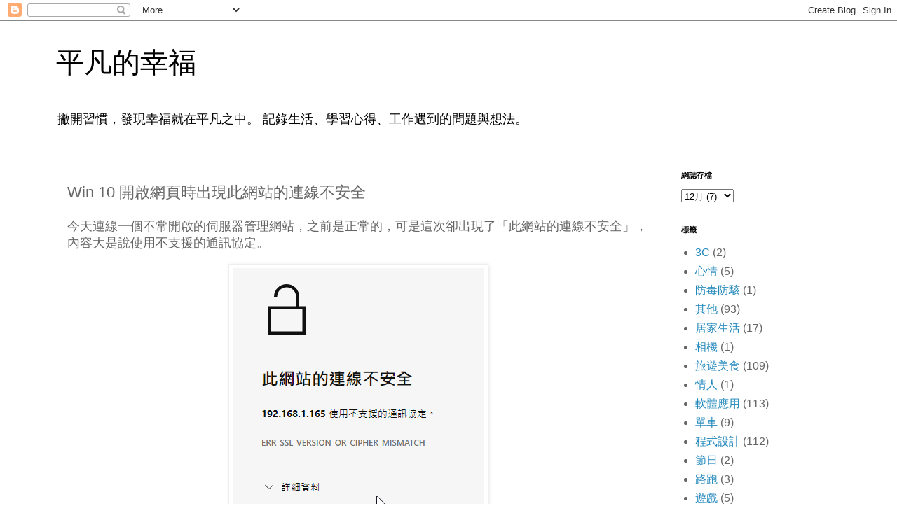

--- FILE ---
content_type: text/html; charset=UTF-8
request_url: https://blog.twtnn.com/2022/12/win-10.html
body_size: 15364
content:
<!DOCTYPE html>
<html class='v2' dir='ltr' lang='zh-TW' xmlns='http://www.w3.org/1999/xhtml' xmlns:b='http://www.google.com/2005/gml/b' xmlns:data='http://www.google.com/2005/gml/data' xmlns:expr='http://www.google.com/2005/gml/expr'>
<head>
<link href='https://www.blogger.com/static/v1/widgets/335934321-css_bundle_v2.css' rel='stylesheet' type='text/css'/>
<script async='async' crossorigin='anonymous' src='https://pagead2.googlesyndication.com/pagead/js/adsbygoogle.js?client=ca-pub-7273343628898358'></script>
<meta content='width=1100' name='viewport'/>
<meta content='text/html; charset=UTF-8' http-equiv='Content-Type'/>
<meta content='blogger' name='generator'/>
<link href='https://blog.twtnn.com/favicon.ico' rel='icon' type='image/x-icon'/>
<link href='https://blog.twtnn.com/2022/12/win-10.html' rel='canonical'/>
<link rel="alternate" type="application/atom+xml" title="平凡的幸福 - Atom" href="https://blog.twtnn.com/feeds/posts/default" />
<link rel="alternate" type="application/rss+xml" title="平凡的幸福 - RSS" href="https://blog.twtnn.com/feeds/posts/default?alt=rss" />
<link rel="service.post" type="application/atom+xml" title="平凡的幸福 - Atom" href="https://www.blogger.com/feeds/7734954716630170075/posts/default" />

<link rel="alternate" type="application/atom+xml" title="平凡的幸福 - Atom" href="https://blog.twtnn.com/feeds/4779784661443750911/comments/default" />
<!--Can't find substitution for tag [blog.ieCssRetrofitLinks]-->
<link href='https://blogger.googleusercontent.com/img/a/AVvXsEiak-ua_G0TkW5NNm1aJqcmFfiUwYADbW7BsHMFTF62YjIhLQk8WX_EYnypCDjHgX_Q8PDwKbaSP4ocoslh2oIMibHjUzIaTcxnehj637SPNxXzeNNjX2GexV0x6oSFz9zik7szvBmwIaJHyEBJomiUSBbFXORgKb1ub8nL-cij2ffVeHa4oqK2kqbM=s16000' rel='image_src'/>
<meta content='https://blog.twtnn.com/2022/12/win-10.html' property='og:url'/>
<meta content='Win 10 開啟網頁時出現此網站的連線不安全' property='og:title'/>
<meta content='Oracle、linux、資訊、教學、心得、家居生活、旅行美食' property='og:description'/>
<meta content='https://blogger.googleusercontent.com/img/a/AVvXsEiak-ua_G0TkW5NNm1aJqcmFfiUwYADbW7BsHMFTF62YjIhLQk8WX_EYnypCDjHgX_Q8PDwKbaSP4ocoslh2oIMibHjUzIaTcxnehj637SPNxXzeNNjX2GexV0x6oSFz9zik7szvBmwIaJHyEBJomiUSBbFXORgKb1ub8nL-cij2ffVeHa4oqK2kqbM=w1200-h630-p-k-no-nu' property='og:image'/>
<title>平凡的幸福: Win 10 開啟網頁時出現此網站的連線不安全</title>
<style id='page-skin-1' type='text/css'><!--
/*
-----------------------------------------------
Blogger Template Style
Name:     Simple
Designer: Blogger
URL:      www.blogger.com
----------------------------------------------- */
/* Variable definitions
====================
<Variable name="keycolor" description="Main Color" type="color" default="#66bbdd"/>
<Group description="Page Text" selector="body">
<Variable name="body.font" description="Font" type="font"
default="normal normal 12px Arial, Tahoma, Helvetica, FreeSans, sans-serif"/>
<Variable name="body.text.color" description="Text Color" type="color" default="#222222"/>
</Group>
<Group description="Backgrounds" selector=".body-fauxcolumns-outer">
<Variable name="body.background.color" description="Outer Background" type="color" default="#66bbdd"/>
<Variable name="content.background.color" description="Main Background" type="color" default="#ffffff"/>
<Variable name="header.background.color" description="Header Background" type="color" default="transparent"/>
</Group>
<Group description="Links" selector=".main-outer">
<Variable name="link.color" description="Link Color" type="color" default="#2288bb"/>
<Variable name="link.visited.color" description="Visited Color" type="color" default="#888888"/>
<Variable name="link.hover.color" description="Hover Color" type="color" default="#33aaff"/>
</Group>
<Group description="Blog Title" selector=".header h1">
<Variable name="header.font" description="Font" type="font"
default="normal normal 60px Arial, Tahoma, Helvetica, FreeSans, sans-serif"/>
<Variable name="header.text.color" description="Title Color" type="color" default="#3399bb" />
</Group>
<Group description="Blog Description" selector=".header .description">
<Variable name="description.text.color" description="Description Color" type="color"
default="#777777" />
</Group>
<Group description="Tabs Text" selector=".tabs-inner .widget li a">
<Variable name="tabs.font" description="Font" type="font"
default="normal normal 14px Arial, Tahoma, Helvetica, FreeSans, sans-serif"/>
<Variable name="tabs.text.color" description="Text Color" type="color" default="#999999"/>
<Variable name="tabs.selected.text.color" description="Selected Color" type="color" default="#000000"/>
</Group>
<Group description="Tabs Background" selector=".tabs-outer .PageList">
<Variable name="tabs.background.color" description="Background Color" type="color" default="#f5f5f5"/>
<Variable name="tabs.selected.background.color" description="Selected Color" type="color" default="#eeeeee"/>
</Group>
<Group description="Post Title" selector="h3.post-title, .comments h4">
<Variable name="post.title.font" description="Font" type="font"
default="normal normal 22px Arial, Tahoma, Helvetica, FreeSans, sans-serif"/>
</Group>
<Group description="Date Header" selector=".date-header">
<Variable name="date.header.color" description="Text Color" type="color"
default="#666666"/>
<Variable name="date.header.background.color" description="Background Color" type="color"
default="transparent"/>
<Variable name="date.header.font" description="Text Font" type="font"
default="normal bold 11px Arial, Tahoma, Helvetica, FreeSans, sans-serif"/>
<Variable name="date.header.padding" description="Date Header Padding" type="string" default="inherit"/>
<Variable name="date.header.letterspacing" description="Date Header Letter Spacing" type="string" default="inherit"/>
<Variable name="date.header.margin" description="Date Header Margin" type="string" default="inherit"/>
</Group>
<Group description="Post Footer" selector=".post-footer">
<Variable name="post.footer.text.color" description="Text Color" type="color" default="#666666"/>
<Variable name="post.footer.background.color" description="Background Color" type="color"
default="#f9f9f9"/>
<Variable name="post.footer.border.color" description="Shadow Color" type="color" default="#eeeeee"/>
</Group>
<Group description="Gadgets" selector="h2">
<Variable name="widget.title.font" description="Title Font" type="font"
default="normal bold 11px Arial, Tahoma, Helvetica, FreeSans, sans-serif"/>
<Variable name="widget.title.text.color" description="Title Color" type="color" default="#000000"/>
<Variable name="widget.alternate.text.color" description="Alternate Color" type="color" default="#999999"/>
</Group>
<Group description="Images" selector=".main-inner">
<Variable name="image.background.color" description="Background Color" type="color" default="#ffffff"/>
<Variable name="image.border.color" description="Border Color" type="color" default="#eeeeee"/>
<Variable name="image.text.color" description="Caption Text Color" type="color" default="#666666"/>
</Group>
<Group description="Accents" selector=".content-inner">
<Variable name="body.rule.color" description="Separator Line Color" type="color" default="#eeeeee"/>
<Variable name="tabs.border.color" description="Tabs Border Color" type="color" default="transparent"/>
</Group>
<Variable name="body.background" description="Body Background" type="background"
color="#ffffff" default="$(color) none repeat scroll top left"/>
<Variable name="body.background.override" description="Body Background Override" type="string" default=""/>
<Variable name="body.background.gradient.cap" description="Body Gradient Cap" type="url"
default="url(https://resources.blogblog.com/blogblog/data/1kt/simple/gradients_light.png)"/>
<Variable name="body.background.gradient.tile" description="Body Gradient Tile" type="url"
default="url(https://resources.blogblog.com/blogblog/data/1kt/simple/body_gradient_tile_light.png)"/>
<Variable name="content.background.color.selector" description="Content Background Color Selector" type="string" default=".content-inner"/>
<Variable name="content.padding" description="Content Padding" type="length" default="10px" min="0" max="100px"/>
<Variable name="content.padding.horizontal" description="Content Horizontal Padding" type="length" default="10px" min="0" max="100px"/>
<Variable name="content.shadow.spread" description="Content Shadow Spread" type="length" default="40px" min="0" max="100px"/>
<Variable name="content.shadow.spread.webkit" description="Content Shadow Spread (WebKit)" type="length" default="5px" min="0" max="100px"/>
<Variable name="content.shadow.spread.ie" description="Content Shadow Spread (IE)" type="length" default="10px" min="0" max="100px"/>
<Variable name="main.border.width" description="Main Border Width" type="length" default="0" min="0" max="10px"/>
<Variable name="header.background.gradient" description="Header Gradient" type="url" default="none"/>
<Variable name="header.shadow.offset.left" description="Header Shadow Offset Left" type="length" default="-1px" min="-50px" max="50px"/>
<Variable name="header.shadow.offset.top" description="Header Shadow Offset Top" type="length" default="-1px" min="-50px" max="50px"/>
<Variable name="header.shadow.spread" description="Header Shadow Spread" type="length" default="1px" min="0" max="100px"/>
<Variable name="header.padding" description="Header Padding" type="length" default="30px" min="0" max="100px"/>
<Variable name="header.border.size" description="Header Border Size" type="length" default="1px" min="0" max="10px"/>
<Variable name="header.bottom.border.size" description="Header Bottom Border Size" type="length" default="1px" min="0" max="10px"/>
<Variable name="header.border.horizontalsize" description="Header Horizontal Border Size" type="length" default="0" min="0" max="10px"/>
<Variable name="description.text.size" description="Description Text Size" type="string" default="140%"/>
<Variable name="tabs.margin.top" description="Tabs Margin Top" type="length" default="0" min="0" max="100px"/>
<Variable name="tabs.margin.side" description="Tabs Side Margin" type="length" default="30px" min="0" max="100px"/>
<Variable name="tabs.background.gradient" description="Tabs Background Gradient" type="url"
default="url(https://resources.blogblog.com/blogblog/data/1kt/simple/gradients_light.png)"/>
<Variable name="tabs.border.width" description="Tabs Border Width" type="length" default="1px" min="0" max="10px"/>
<Variable name="tabs.bevel.border.width" description="Tabs Bevel Border Width" type="length" default="1px" min="0" max="10px"/>
<Variable name="post.margin.bottom" description="Post Bottom Margin" type="length" default="25px" min="0" max="100px"/>
<Variable name="image.border.small.size" description="Image Border Small Size" type="length" default="2px" min="0" max="10px"/>
<Variable name="image.border.large.size" description="Image Border Large Size" type="length" default="5px" min="0" max="10px"/>
<Variable name="page.width.selector" description="Page Width Selector" type="string" default=".region-inner"/>
<Variable name="page.width" description="Page Width" type="string" default="auto"/>
<Variable name="main.section.margin" description="Main Section Margin" type="length" default="15px" min="0" max="100px"/>
<Variable name="main.padding" description="Main Padding" type="length" default="15px" min="0" max="100px"/>
<Variable name="main.padding.top" description="Main Padding Top" type="length" default="30px" min="0" max="100px"/>
<Variable name="main.padding.bottom" description="Main Padding Bottom" type="length" default="30px" min="0" max="100px"/>
<Variable name="paging.background"
color="#ffffff"
description="Background of blog paging area" type="background"
default="transparent none no-repeat scroll top center"/>
<Variable name="footer.bevel" description="Bevel border length of footer" type="length" default="0" min="0" max="10px"/>
<Variable name="mobile.background.overlay" description="Mobile Background Overlay" type="string"
default="transparent none repeat scroll top left"/>
<Variable name="mobile.background.size" description="Mobile Background Size" type="string" default="auto"/>
<Variable name="mobile.button.color" description="Mobile Button Color" type="color" default="#ffffff" />
<Variable name="startSide" description="Side where text starts in blog language" type="automatic" default="left"/>
<Variable name="endSide" description="Side where text ends in blog language" type="automatic" default="right"/>
*/
/* Content
----------------------------------------------- */
body {
font: normal normal 16px 'Trebuchet MS', Trebuchet, Verdana, sans-serif;
color: #666666;
background: #ffffff none repeat scroll top left;
padding: 0 0 0 0;
}
html body .region-inner {
min-width: 0;
max-width: 100%;
width: auto;
}
h2 {
font-size: 22px;
}
a:link {
text-decoration:none;
color: #2288bb;
}
a:visited {
text-decoration:none;
color: #888888;
}
a:hover {
text-decoration:underline;
color: #33aaff;
}
.body-fauxcolumn-outer .fauxcolumn-inner {
background: transparent none repeat scroll top left;
_background-image: none;
}
.body-fauxcolumn-outer .cap-top {
position: absolute;
z-index: 1;
height: 400px;
width: 100%;
}
.body-fauxcolumn-outer .cap-top .cap-left {
width: 100%;
background: transparent none repeat-x scroll top left;
_background-image: none;
}
.content-outer {
-moz-box-shadow: 0 0 0 rgba(0, 0, 0, .15);
-webkit-box-shadow: 0 0 0 rgba(0, 0, 0, .15);
-goog-ms-box-shadow: 0 0 0 #333333;
box-shadow: 0 0 0 rgba(0, 0, 0, .15);
margin-bottom: 1px;
}
.content-inner {
padding: 10px 40px;
}
.content-inner {
background-color: #ffffff;
}
/* Header
----------------------------------------------- */
.header-outer {
background: transparent none repeat-x scroll 0 -400px;
_background-image: none;
}
.Header h1 {
font: normal normal 40px 'Trebuchet MS',Trebuchet,Verdana,sans-serif;
color: #000000;
text-shadow: 0 0 0 rgba(0, 0, 0, .2);
}
.Header h1 a {
color: #000000;
}
.Header .description {
font-size: 18px;
color: #000000;
}
.header-inner .Header .titlewrapper {
padding: 22px 0;
}
.header-inner .Header .descriptionwrapper {
padding: 0 0;
}
/* Tabs
----------------------------------------------- */
.tabs-inner .section:first-child {
border-top: 0 solid #dddddd;
}
.tabs-inner .section:first-child ul {
margin-top: -1px;
border-top: 1px solid #dddddd;
border-left: 1px solid #dddddd;
border-right: 1px solid #dddddd;
}
.tabs-inner .widget ul {
background: transparent none repeat-x scroll 0 -800px;
_background-image: none;
border-bottom: 1px solid #dddddd;
margin-top: 0;
margin-left: -30px;
margin-right: -30px;
}
.tabs-inner .widget li a {
display: inline-block;
padding: .6em 1em;
font: normal normal 12px 'Trebuchet MS', Trebuchet, Verdana, sans-serif;
color: #000000;
border-left: 1px solid #ffffff;
border-right: 1px solid #dddddd;
}
.tabs-inner .widget li:first-child a {
border-left: none;
}
.tabs-inner .widget li.selected a, .tabs-inner .widget li a:hover {
color: #000000;
background-color: #eeeeee;
text-decoration: none;
}
/* Columns
----------------------------------------------- */
.main-outer {
border-top: 0 solid transparent;
}
.fauxcolumn-left-outer .fauxcolumn-inner {
border-right: 1px solid transparent;
}
.fauxcolumn-right-outer .fauxcolumn-inner {
border-left: 1px solid transparent;
}
/* Headings
----------------------------------------------- */
div.widget > h2,
div.widget h2.title {
margin: 0 0 1em 0;
font: normal bold 11px 'Trebuchet MS',Trebuchet,Verdana,sans-serif;
color: #000000;
}
/* Widgets
----------------------------------------------- */
.widget .zippy {
color: #999999;
text-shadow: 2px 2px 1px rgba(0, 0, 0, .1);
}
.widget .popular-posts ul {
list-style: none;
}
/* Posts
----------------------------------------------- */
h2.date-header {
font: normal bold 11px Arial, Tahoma, Helvetica, FreeSans, sans-serif;
}
.date-header span {
background-color: #bbbbbb;
color: #ffffff;
padding: 0.4em;
letter-spacing: 3px;
margin: inherit;
}
.main-inner {
padding-top: 35px;
padding-bottom: 65px;
}
.main-inner .column-center-inner {
padding: 0 0;
}
.main-inner .column-center-inner .section {
margin: 0 1em;
}
.post {
margin: 0 0 45px 0;
}
h3.post-title, .comments h4 {
font: normal normal 22px 'Trebuchet MS',Trebuchet,Verdana,sans-serif;
margin: .75em 0 0;
}
.post-body {
font-size: 110%;
line-height: 1.4;
position: relative;
}
.post-body img, .post-body .tr-caption-container, .Profile img, .Image img,
.BlogList .item-thumbnail img {
padding: 2px;
background: #ffffff;
border: 1px solid #eeeeee;
-moz-box-shadow: 1px 1px 5px rgba(0, 0, 0, .1);
-webkit-box-shadow: 1px 1px 5px rgba(0, 0, 0, .1);
box-shadow: 1px 1px 5px rgba(0, 0, 0, .1);
}
.post-body img, .post-body .tr-caption-container {
padding: 5px;
}
.post-body .tr-caption-container {
color: #666666;
}
.post-body .tr-caption-container img {
padding: 0;
background: transparent;
border: none;
-moz-box-shadow: 0 0 0 rgba(0, 0, 0, .1);
-webkit-box-shadow: 0 0 0 rgba(0, 0, 0, .1);
box-shadow: 0 0 0 rgba(0, 0, 0, .1);
}
.post-header {
margin: 0 0 1.5em;
line-height: 1.6;
font-size: 90%;
}
.post-footer {
margin: 20px -2px 0;
padding: 5px 10px;
color: #666666;
background-color: #eeeeee;
border-bottom: 1px solid #eeeeee;
line-height: 1.6;
font-size: 90%;
}
#comments .comment-author {
padding-top: 1.5em;
border-top: 1px solid transparent;
background-position: 0 1.5em;
}
#comments .comment-author:first-child {
padding-top: 0;
border-top: none;
}
.avatar-image-container {
margin: .2em 0 0;
}
#comments .avatar-image-container img {
border: 1px solid #eeeeee;
}
/* Comments
----------------------------------------------- */
.comments .comments-content .icon.blog-author {
background-repeat: no-repeat;
background-image: url([data-uri]);
}
.comments .comments-content .loadmore a {
border-top: 1px solid #999999;
border-bottom: 1px solid #999999;
}
.comments .comment-thread.inline-thread {
background-color: #eeeeee;
}
.comments .continue {
border-top: 2px solid #999999;
}
/* Accents
---------------------------------------------- */
.section-columns td.columns-cell {
border-left: 1px solid transparent;
}
.blog-pager {
background: transparent url(https://resources.blogblog.com/blogblog/data/1kt/simple/paging_dot.png) repeat-x scroll top center;
}
.blog-pager-older-link, .home-link,
.blog-pager-newer-link {
background-color: #ffffff;
padding: 5px;
}
.footer-outer {
border-top: 1px dashed #bbbbbb;
}
/* Mobile
----------------------------------------------- */
body.mobile  {
background-size: auto;
}
.mobile .body-fauxcolumn-outer {
background: transparent none repeat scroll top left;
}
.mobile .body-fauxcolumn-outer .cap-top {
background-size: 100% auto;
}
.mobile .content-outer {
-webkit-box-shadow: 0 0 3px rgba(0, 0, 0, .15);
box-shadow: 0 0 3px rgba(0, 0, 0, .15);
}
.mobile .tabs-inner .widget ul {
margin-left: 0;
margin-right: 0;
}
.mobile .post {
margin: 0;
}
.mobile .main-inner .column-center-inner .section {
margin: 0;
}
.mobile .date-header span {
padding: 0.1em 10px;
margin: 0 -10px;
}
.mobile h3.post-title {
margin: 0;
}
.mobile .blog-pager {
background: transparent none no-repeat scroll top center;
}
.mobile .footer-outer {
border-top: none;
}
.mobile .main-inner, .mobile .footer-inner {
background-color: #ffffff;
}
.mobile-index-contents {
color: #666666;
}
.mobile-link-button {
background-color: #2288bb;
}
.mobile-link-button a:link, .mobile-link-button a:visited {
color: #ffffff;
}
.mobile .tabs-inner .section:first-child {
border-top: none;
}
.mobile .tabs-inner .PageList .widget-content {
background-color: #eeeeee;
color: #000000;
border-top: 1px solid #dddddd;
border-bottom: 1px solid #dddddd;
}
.mobile .tabs-inner .PageList .widget-content .pagelist-arrow {
border-left: 1px solid #dddddd;
}

--></style>
<style id='template-skin-1' type='text/css'><!--
body {
min-width: 1200px;
}
.content-outer, .content-fauxcolumn-outer, .region-inner {
min-width: 1200px;
max-width: 1200px;
_width: 1200px;
}
.main-inner .columns {
padding-left: 0;
padding-right: 258px;
}
.main-inner .fauxcolumn-center-outer {
left: 0;
right: 258px;
/* IE6 does not respect left and right together */
_width: expression(this.parentNode.offsetWidth -
parseInt("0") -
parseInt("258px") + 'px');
}
.main-inner .fauxcolumn-left-outer {
width: 0;
}
.main-inner .fauxcolumn-right-outer {
width: 258px;
}
.main-inner .column-left-outer {
width: 0;
right: 100%;
margin-left: -0;
}
.main-inner .column-right-outer {
width: 258px;
margin-right: -258px;
}
#layout {
min-width: 0;
}
#layout .content-outer {
min-width: 0;
width: 800px;
}
#layout .region-inner {
min-width: 0;
width: auto;
}
body#layout div.add_widget {
padding: 8px;
}
body#layout div.add_widget a {
margin-left: 32px;
}
--></style>
<!-- Google tag (gtag.js) -->
<script async='true' src='https://www.googletagmanager.com/gtag/js?id=G-PB0H4MFENQ'></script>
<script>
        window.dataLayer = window.dataLayer || [];
        function gtag(){dataLayer.push(arguments);}
        gtag('js', new Date());
        gtag('config', 'G-PB0H4MFENQ');
      </script>
<link href='https://www.blogger.com/dyn-css/authorization.css?targetBlogID=7734954716630170075&amp;zx=fc961b3c-9311-42e1-aae4-e5398087d402' media='none' onload='if(media!=&#39;all&#39;)media=&#39;all&#39;' rel='stylesheet'/><noscript><link href='https://www.blogger.com/dyn-css/authorization.css?targetBlogID=7734954716630170075&amp;zx=fc961b3c-9311-42e1-aae4-e5398087d402' rel='stylesheet'/></noscript>
<meta name='google-adsense-platform-account' content='ca-host-pub-1556223355139109'/>
<meta name='google-adsense-platform-domain' content='blogspot.com'/>

</head>
<body class='loading'>
<div class='navbar section' id='navbar' name='導覽列'><div class='widget Navbar' data-version='1' id='Navbar1'><script type="text/javascript">
    function setAttributeOnload(object, attribute, val) {
      if(window.addEventListener) {
        window.addEventListener('load',
          function(){ object[attribute] = val; }, false);
      } else {
        window.attachEvent('onload', function(){ object[attribute] = val; });
      }
    }
  </script>
<div id="navbar-iframe-container"></div>
<script type="text/javascript" src="https://apis.google.com/js/platform.js"></script>
<script type="text/javascript">
      gapi.load("gapi.iframes:gapi.iframes.style.bubble", function() {
        if (gapi.iframes && gapi.iframes.getContext) {
          gapi.iframes.getContext().openChild({
              url: 'https://www.blogger.com/navbar/7734954716630170075?po\x3d4779784661443750911\x26origin\x3dhttps://blog.twtnn.com',
              where: document.getElementById("navbar-iframe-container"),
              id: "navbar-iframe"
          });
        }
      });
    </script><script type="text/javascript">
(function() {
var script = document.createElement('script');
script.type = 'text/javascript';
script.src = '//pagead2.googlesyndication.com/pagead/js/google_top_exp.js';
var head = document.getElementsByTagName('head')[0];
if (head) {
head.appendChild(script);
}})();
</script>
</div></div>
<div class='body-fauxcolumns'>
<div class='fauxcolumn-outer body-fauxcolumn-outer'>
<div class='cap-top'>
<div class='cap-left'></div>
<div class='cap-right'></div>
</div>
<div class='fauxborder-left'>
<div class='fauxborder-right'></div>
<div class='fauxcolumn-inner'>
</div>
</div>
<div class='cap-bottom'>
<div class='cap-left'></div>
<div class='cap-right'></div>
</div>
</div>
</div>
<div class='content'>
<div class='content-fauxcolumns'>
<div class='fauxcolumn-outer content-fauxcolumn-outer'>
<div class='cap-top'>
<div class='cap-left'></div>
<div class='cap-right'></div>
</div>
<div class='fauxborder-left'>
<div class='fauxborder-right'></div>
<div class='fauxcolumn-inner'>
</div>
</div>
<div class='cap-bottom'>
<div class='cap-left'></div>
<div class='cap-right'></div>
</div>
</div>
</div>
<div class='content-outer'>
<div class='content-cap-top cap-top'>
<div class='cap-left'></div>
<div class='cap-right'></div>
</div>
<div class='fauxborder-left content-fauxborder-left'>
<div class='fauxborder-right content-fauxborder-right'></div>
<div class='content-inner'>
<header>
<div class='header-outer'>
<div class='header-cap-top cap-top'>
<div class='cap-left'></div>
<div class='cap-right'></div>
</div>
<div class='fauxborder-left header-fauxborder-left'>
<div class='fauxborder-right header-fauxborder-right'></div>
<div class='region-inner header-inner'>
<div class='header section' id='header' name='標頭'><div class='widget Header' data-version='1' id='Header1'>
<div id='header-inner'>
<div class='titlewrapper'>
<h1 class='title'>
<a href='https://blog.twtnn.com/'>
平凡的幸福
</a>
</h1>
</div>
<div class='descriptionwrapper'>
<p class='description'><span>撇開習慣&#65292;發現幸福就在平凡之中&#12290;
記錄生活&#12289;學習心得&#12289;工作遇到的問題與想法&#12290;</span></p>
</div>
</div>
</div></div>
</div>
</div>
<div class='header-cap-bottom cap-bottom'>
<div class='cap-left'></div>
<div class='cap-right'></div>
</div>
</div>
</header>
<div class='tabs-outer'>
<div class='tabs-cap-top cap-top'>
<div class='cap-left'></div>
<div class='cap-right'></div>
</div>
<div class='fauxborder-left tabs-fauxborder-left'>
<div class='fauxborder-right tabs-fauxborder-right'></div>
<div class='region-inner tabs-inner'>
<div class='tabs no-items section' id='crosscol' name='跨欄區'></div>
<div class='tabs no-items section' id='crosscol-overflow' name='Cross-Column 2'></div>
</div>
</div>
<div class='tabs-cap-bottom cap-bottom'>
<div class='cap-left'></div>
<div class='cap-right'></div>
</div>
</div>
<div class='main-outer'>
<div class='main-cap-top cap-top'>
<div class='cap-left'></div>
<div class='cap-right'></div>
</div>
<div class='fauxborder-left main-fauxborder-left'>
<div class='fauxborder-right main-fauxborder-right'></div>
<div class='region-inner main-inner'>
<div class='columns fauxcolumns'>
<div class='fauxcolumn-outer fauxcolumn-center-outer'>
<div class='cap-top'>
<div class='cap-left'></div>
<div class='cap-right'></div>
</div>
<div class='fauxborder-left'>
<div class='fauxborder-right'></div>
<div class='fauxcolumn-inner'>
</div>
</div>
<div class='cap-bottom'>
<div class='cap-left'></div>
<div class='cap-right'></div>
</div>
</div>
<div class='fauxcolumn-outer fauxcolumn-left-outer'>
<div class='cap-top'>
<div class='cap-left'></div>
<div class='cap-right'></div>
</div>
<div class='fauxborder-left'>
<div class='fauxborder-right'></div>
<div class='fauxcolumn-inner'>
</div>
</div>
<div class='cap-bottom'>
<div class='cap-left'></div>
<div class='cap-right'></div>
</div>
</div>
<div class='fauxcolumn-outer fauxcolumn-right-outer'>
<div class='cap-top'>
<div class='cap-left'></div>
<div class='cap-right'></div>
</div>
<div class='fauxborder-left'>
<div class='fauxborder-right'></div>
<div class='fauxcolumn-inner'>
</div>
</div>
<div class='cap-bottom'>
<div class='cap-left'></div>
<div class='cap-right'></div>
</div>
</div>
<!-- corrects IE6 width calculation -->
<div class='columns-inner'>
<div class='column-center-outer'>
<div class='column-center-inner'>
<div class='main section' id='main' name='主版面'><div class='widget Blog' data-version='1' id='Blog1'>
<div class='blog-posts hfeed'>

          <div class="date-outer">
        

          <div class="date-posts">
        
<div class='post-outer'>
<div class='post hentry uncustomized-post-template' itemprop='blogPost' itemscope='itemscope' itemtype='http://schema.org/BlogPosting'>
<meta content='https://blogger.googleusercontent.com/img/a/AVvXsEiak-ua_G0TkW5NNm1aJqcmFfiUwYADbW7BsHMFTF62YjIhLQk8WX_EYnypCDjHgX_Q8PDwKbaSP4ocoslh2oIMibHjUzIaTcxnehj637SPNxXzeNNjX2GexV0x6oSFz9zik7szvBmwIaJHyEBJomiUSBbFXORgKb1ub8nL-cij2ffVeHa4oqK2kqbM=s16000' itemprop='image_url'/>
<meta content='7734954716630170075' itemprop='blogId'/>
<meta content='4779784661443750911' itemprop='postId'/>
<a name='4779784661443750911'></a>
<h3 class='post-title entry-title' itemprop='name'>
Win 10 開啟網頁時出現此網站的連線不安全
</h3>
<div class='post-header'>
<div class='post-header-line-1'></div>
</div>
<div class='post-body entry-content' id='post-body-4779784661443750911' itemprop='description articleBody'>
<p>今天連線一個不常開啟的伺服器管理網站&#65292;之前是正常的&#65292;可是這次卻出現了&#12300;此網站的連線不安全&#12301;&#65292;內容大是說使用不支援的通訊協定&#12290;</p><p></p><div class="separator" style="clear: both; text-align: center;"><a href="https://blogger.googleusercontent.com/img/a/AVvXsEiak-ua_G0TkW5NNm1aJqcmFfiUwYADbW7BsHMFTF62YjIhLQk8WX_EYnypCDjHgX_Q8PDwKbaSP4ocoslh2oIMibHjUzIaTcxnehj637SPNxXzeNNjX2GexV0x6oSFz9zik7szvBmwIaJHyEBJomiUSBbFXORgKb1ub8nL-cij2ffVeHa4oqK2kqbM" style="margin-left: 1em; margin-right: 1em;"><img alt="" data-original-height="359" data-original-width="359" src="https://blogger.googleusercontent.com/img/a/AVvXsEiak-ua_G0TkW5NNm1aJqcmFfiUwYADbW7BsHMFTF62YjIhLQk8WX_EYnypCDjHgX_Q8PDwKbaSP4ocoslh2oIMibHjUzIaTcxnehj637SPNxXzeNNjX2GexV0x6oSFz9zik7szvBmwIaJHyEBJomiUSBbFXORgKb1ub8nL-cij2ffVeHa4oqK2kqbM=s16000" /></a></div><br />查詢後&#65292;有可能是更新後不支援舊的TLS協定&#65292;可以下列方式手動啟動&#12290;<p></p><p>進入控制台&#65292;選擇&#12300;網際網路選項&#12301;&#65292;再到進階內將舊的TLS協定啟用後&#65292;重新登入網頁就可以成功了&#12290;</p><p></p><div class="separator" style="clear: both; text-align: center;"><a href="https://blogger.googleusercontent.com/img/a/AVvXsEgfBMH1HcfzXbg3QLKciPDvKGM_P4kKaOxTtUUV3L4-3B4td55f6uPDdgG-Hkg353VYi5WmkgXqwnoI4MnLit0MsrUqWQSC9zStiwl8qRKN5dom3ZOS8XOOmWwhut3eOZbFvMyCjIyPGonIHgsL7wU9ri_FO0vbi64qhFYPfJCsKWLl7PxYcHTT28A6" style="margin-left: 1em; margin-right: 1em;"><img alt="" data-original-height="548" data-original-width="807" height="435" src="https://blogger.googleusercontent.com/img/a/AVvXsEgfBMH1HcfzXbg3QLKciPDvKGM_P4kKaOxTtUUV3L4-3B4td55f6uPDdgG-Hkg353VYi5WmkgXqwnoI4MnLit0MsrUqWQSC9zStiwl8qRKN5dom3ZOS8XOOmWwhut3eOZbFvMyCjIyPGonIHgsL7wU9ri_FO0vbi64qhFYPfJCsKWLl7PxYcHTT28A6=w640-h435" width="640" /></a></div><div class="separator" style="clear: both; text-align: center;"><br /></div><div class="separator" style="clear: both; text-align: center;"><div class="separator" style="clear: both; text-align: center;"><a href="https://blogger.googleusercontent.com/img/a/AVvXsEh_nlnKCPxzj99wivoChNDh92InrdgKDyvCqreAw1rwiatZe04WJzE_rNGhNVdp1fLSiHyq6C7Mec2gFnUzelsoxplhvpzpcPM0rI9GOZ1mGOZC8b_0FtY9fQohQkfNk5cMiVcWzlZp2VE9vHI4OaIcfq5G1UeNuBBYARrPSbsRZ2sJteux16JCQLEI" style="margin-left: 1em; margin-right: 1em;"><img alt="" data-original-height="610" data-original-width="477" src="https://blogger.googleusercontent.com/img/a/AVvXsEh_nlnKCPxzj99wivoChNDh92InrdgKDyvCqreAw1rwiatZe04WJzE_rNGhNVdp1fLSiHyq6C7Mec2gFnUzelsoxplhvpzpcPM0rI9GOZ1mGOZC8b_0FtY9fQohQkfNk5cMiVcWzlZp2VE9vHI4OaIcfq5G1UeNuBBYARrPSbsRZ2sJteux16JCQLEI=s16000" /></a></div><div class="separator" style="clear: both; text-align: center;"><br /></div><div class="separator" style="clear: both; text-align: center;"><br /></div><div class="separator" style="clear: both; text-align: center;"><br /></div><div class="separator" style="clear: both; text-align: center;"><br /></div><br /><br /></div><br /><br /><p></p><p><br /></p>
<div style='clear: both;'></div>
</div>
<div class='post-footer'>
<div class='post-footer-line post-footer-line-1'>
<span class='post-author vcard'>
</span>
<span class='post-timestamp'>
於
<meta content='https://blog.twtnn.com/2022/12/win-10.html' itemprop='url'/>
<a class='timestamp-link' href='https://blog.twtnn.com/2022/12/win-10.html' rel='bookmark' title='permanent link'><abbr class='published' itemprop='datePublished' title='2022-12-30T15:25:00+08:00'>12月 30, 2022</abbr></a>
</span>
<span class='post-comment-link'>
</span>
<span class='post-icons'>
</span>
<div class='post-share-buttons goog-inline-block'>
<a class='goog-inline-block share-button sb-email' href='https://www.blogger.com/share-post.g?blogID=7734954716630170075&postID=4779784661443750911&target=email' target='_blank' title='以電子郵件傳送這篇文章'><span class='share-button-link-text'>以電子郵件傳送這篇文章</span></a><a class='goog-inline-block share-button sb-blog' href='https://www.blogger.com/share-post.g?blogID=7734954716630170075&postID=4779784661443750911&target=blog' onclick='window.open(this.href, "_blank", "height=270,width=475"); return false;' target='_blank' title='BlogThis！'><span class='share-button-link-text'>BlogThis&#65281;</span></a><a class='goog-inline-block share-button sb-twitter' href='https://www.blogger.com/share-post.g?blogID=7734954716630170075&postID=4779784661443750911&target=twitter' target='_blank' title='分享至 X'><span class='share-button-link-text'>分享至 X</span></a><a class='goog-inline-block share-button sb-facebook' href='https://www.blogger.com/share-post.g?blogID=7734954716630170075&postID=4779784661443750911&target=facebook' onclick='window.open(this.href, "_blank", "height=430,width=640"); return false;' target='_blank' title='分享至 Facebook'><span class='share-button-link-text'>分享至 Facebook</span></a><a class='goog-inline-block share-button sb-pinterest' href='https://www.blogger.com/share-post.g?blogID=7734954716630170075&postID=4779784661443750911&target=pinterest' target='_blank' title='分享到 Pinterest'><span class='share-button-link-text'>分享到 Pinterest</span></a>
</div>
</div>
<div class='post-footer-line post-footer-line-2'>
<span class='post-labels'>
標籤&#65306;
<a href='https://blog.twtnn.com/search/label/Windows' rel='tag'>Windows</a>
</span>
</div>
<div class='post-footer-line post-footer-line-3'>
<span class='post-location'>
</span>
</div>
</div>
</div>
<div class='comments' id='comments'>
<a name='comments'></a>
</div>
</div>

        </div></div>
      
</div>
<div class='blog-pager' id='blog-pager'>
<span id='blog-pager-newer-link'>
<a class='blog-pager-newer-link' href='https://blog.twtnn.com/2023/01/serverrdpscriptpowershell-powershell.html' id='Blog1_blog-pager-newer-link' title='較新的文章'>較新的文章</a>
</span>
<span id='blog-pager-older-link'>
<a class='blog-pager-older-link' href='https://blog.twtnn.com/2022/12/vscoderest-client.html' id='Blog1_blog-pager-older-link' title='較舊的文章'>較舊的文章</a>
</span>
<a class='home-link' href='https://blog.twtnn.com/'>首頁</a>
</div>
<div class='clear'></div>
<div class='post-feeds'>
</div>
</div><div class='widget FeaturedPost' data-version='1' id='FeaturedPost1'>
<div class='post-summary'>
<img class='image' src='https://blogger.googleusercontent.com/img/b/R29vZ2xl/AVvXsEg4q5bLSd8ZMiQsgYqxAPWqdhVZ47qG0oIBce5xNRuLmWfqQWDS69ForgtfqUQpyj3-YvBRZHYjeVNiBzaNEbyBvdN4DnwfINrRdUqAPXhJ2fMDURujMSC8MSUm2YAOV2llu_VJ9Fj8xpsrirdOAUHVP2nJWxBsgdfwFnOnahtYTLsXy2f5YLTB0hFR6EI/w640-h640/_29ba50b7-fe78-4876-b11d-3b2ed389045e.png'/>
</div>
<style type='text/css'>
    .image {
      width: 100%;
    }
  </style>
<div class='clear'></div>
</div><div class='widget PopularPosts' data-version='1' id='PopularPosts1'>
<div class='widget-content popular-posts'>
<ul>
<li>
<div class='item-content'>
<div class='item-thumbnail'>
<a href='https://blog.twtnn.com/2017/09/line.html' target='_blank'>
<img alt='' border='0' src='https://blogger.googleusercontent.com/img/b/R29vZ2xl/AVvXsEjFEVFEqCTDGDk1Gnzn2O2lEUXGxU0wQtrGsTlWjq3kTL1YMP1GYLDsCLksyFDy7IUJDtQInFoSq3YS5UAXyQdEJccP_jUvVawls1Uj2W50HtHIEBjYZbGkePGaHXSuDwCujIHWC49Z-NQ/w72-h72-p-k-no-nu/pic001.png'/>
</a>
</div>
<div class='item-title'><a href='https://blog.twtnn.com/2017/09/line.html'>Line如何換行</a></div>
<div class='item-snippet'>在電腦版的Line輸入文字時&#65292;遇到需要換行的情形時&#65292;我都是用記事本先寫好再複製上去&#65292;這樣就可以有換行的效果&#65292;可是這樣的做法好像失去Line的便利性&#12290;   於是查了一下&#65292;原來有一個設定可以指定Enter換行&#65292;而不是發訊息出去&#12290;           完成設定之後&#65292;要發送訊息就改用Al...</div>
</div>
<div style='clear: both;'></div>
</li>
<li>
<div class='item-content'>
<div class='item-thumbnail'>
<a href='https://blog.twtnn.com/2014/09/excel.html' target='_blank'>
<img alt='' border='0' src='https://blogger.googleusercontent.com/img/b/R29vZ2xl/AVvXsEh0zeo7eWyxlkT6byAeoBFmOhEP6IVmcopzFcqtFe1HXXKJFDKmnFkNH295lWjkSG4uAFfMHk-jCeoeuVdNyOnNhzdULEUpQHFznjaGKPvK7ly6bC8syVTQjWa4G0sIuocD_4dPr8y-Qyo/w72-h72-p-k-no-nu/img_001.png'/>
</a>
</div>
<div class='item-title'><a href='https://blog.twtnn.com/2014/09/excel.html'>Excel可以自訂公式&#65288;函數&#65289;來補足內建公式&#65288;函數&#65289;無法處理的情形</a></div>
<div class='item-snippet'>Excel有許多實用的公式&#65292;善用這些公式可以達成大部份的功能&#65292;但是萬一公式無法滿足需求時&#65292;可以自訂公式來解決&#12290;   &#160; &#160; &#160; &#160; &#160; 自訂公式其實就是自訂函數&#65292;先開啟Visual Basic&#65288;VBA&#65289;      &#160; &#160; &#160; &#160; &#160; &#160; &#160; &#160; &#160; &#160; &#160;新增一個&#12300;模組&#12301;    ...</div>
</div>
<div style='clear: both;'></div>
</li>
<li>
<div class='item-content'>
<div class='item-title'><a href='https://blog.twtnn.com/2013/11/windowstasklisttaskkillprocess.html'>在Windows下&#65292;利用tasklist與taskkill來刪除Process</a></div>
<div class='item-snippet'>Windows7 / Windows8 kill process   Linux下要刪除某個程序通常會使用 ps 配合 kill 來刪除程序&#12290;  例如&#65306;ps -ef |grep [PROCESS NAME]  &#160;&#160;&#160;&#160;&#160; kill -9 [PID]   在Windows下&#65292;通常是...</div>
</div>
<div style='clear: both;'></div>
</li>
</ul>
<div class='clear'></div>
</div>
</div></div>
</div>
</div>
<div class='column-left-outer'>
<div class='column-left-inner'>
<aside>
</aside>
</div>
</div>
<div class='column-right-outer'>
<div class='column-right-inner'>
<aside>
<div class='sidebar section' id='sidebar-right-1'>
<div class='widget BlogArchive' data-version='1' id='BlogArchive1'>
<h2>網誌存檔</h2>
<div class='widget-content'>
<div id='ArchiveList'>
<div id='BlogArchive1_ArchiveList'>
<select id='BlogArchive1_ArchiveMenu'>
<option value=''>網誌存檔</option>
<option value='https://blog.twtnn.com/2025/05/'>5月 (1)</option>
<option value='https://blog.twtnn.com/2024/09/'>9月 (1)</option>
<option value='https://blog.twtnn.com/2024/08/'>8月 (1)</option>
<option value='https://blog.twtnn.com/2024/06/'>6月 (1)</option>
<option value='https://blog.twtnn.com/2024/05/'>5月 (6)</option>
<option value='https://blog.twtnn.com/2024/04/'>4月 (1)</option>
<option value='https://blog.twtnn.com/2024/03/'>3月 (1)</option>
<option value='https://blog.twtnn.com/2024/02/'>2月 (1)</option>
<option value='https://blog.twtnn.com/2024/01/'>1月 (3)</option>
<option value='https://blog.twtnn.com/2023/12/'>12月 (2)</option>
<option value='https://blog.twtnn.com/2023/09/'>9月 (5)</option>
<option value='https://blog.twtnn.com/2023/08/'>8月 (3)</option>
<option value='https://blog.twtnn.com/2023/07/'>7月 (2)</option>
<option value='https://blog.twtnn.com/2023/06/'>6月 (3)</option>
<option value='https://blog.twtnn.com/2023/05/'>5月 (1)</option>
<option value='https://blog.twtnn.com/2023/04/'>4月 (5)</option>
<option value='https://blog.twtnn.com/2023/03/'>3月 (2)</option>
<option value='https://blog.twtnn.com/2023/02/'>2月 (1)</option>
<option value='https://blog.twtnn.com/2023/01/'>1月 (3)</option>
<option value='https://blog.twtnn.com/2022/12/'>12月 (7)</option>
<option value='https://blog.twtnn.com/2022/11/'>11月 (4)</option>
<option value='https://blog.twtnn.com/2022/10/'>10月 (3)</option>
<option value='https://blog.twtnn.com/2022/09/'>9月 (6)</option>
<option value='https://blog.twtnn.com/2022/08/'>8月 (4)</option>
<option value='https://blog.twtnn.com/2022/07/'>7月 (1)</option>
<option value='https://blog.twtnn.com/2022/06/'>6月 (3)</option>
<option value='https://blog.twtnn.com/2022/05/'>5月 (5)</option>
<option value='https://blog.twtnn.com/2022/04/'>4月 (2)</option>
<option value='https://blog.twtnn.com/2022/03/'>3月 (6)</option>
<option value='https://blog.twtnn.com/2022/02/'>2月 (8)</option>
<option value='https://blog.twtnn.com/2022/01/'>1月 (1)</option>
<option value='https://blog.twtnn.com/2021/12/'>12月 (3)</option>
<option value='https://blog.twtnn.com/2021/11/'>11月 (2)</option>
<option value='https://blog.twtnn.com/2021/10/'>10月 (1)</option>
<option value='https://blog.twtnn.com/2021/09/'>9月 (8)</option>
<option value='https://blog.twtnn.com/2021/08/'>8月 (4)</option>
<option value='https://blog.twtnn.com/2021/07/'>7月 (2)</option>
<option value='https://blog.twtnn.com/2021/06/'>6月 (2)</option>
<option value='https://blog.twtnn.com/2021/05/'>5月 (2)</option>
<option value='https://blog.twtnn.com/2021/04/'>4月 (1)</option>
<option value='https://blog.twtnn.com/2021/03/'>3月 (3)</option>
<option value='https://blog.twtnn.com/2021/02/'>2月 (5)</option>
<option value='https://blog.twtnn.com/2021/01/'>1月 (2)</option>
<option value='https://blog.twtnn.com/2020/12/'>12月 (1)</option>
<option value='https://blog.twtnn.com/2020/04/'>4月 (5)</option>
<option value='https://blog.twtnn.com/2020/03/'>3月 (3)</option>
<option value='https://blog.twtnn.com/2020/02/'>2月 (2)</option>
<option value='https://blog.twtnn.com/2020/01/'>1月 (1)</option>
<option value='https://blog.twtnn.com/2019/12/'>12月 (5)</option>
<option value='https://blog.twtnn.com/2019/05/'>5月 (6)</option>
<option value='https://blog.twtnn.com/2019/04/'>4月 (1)</option>
<option value='https://blog.twtnn.com/2019/02/'>2月 (6)</option>
<option value='https://blog.twtnn.com/2019/01/'>1月 (3)</option>
<option value='https://blog.twtnn.com/2018/10/'>10月 (1)</option>
<option value='https://blog.twtnn.com/2018/09/'>9月 (1)</option>
<option value='https://blog.twtnn.com/2018/07/'>7月 (1)</option>
<option value='https://blog.twtnn.com/2018/04/'>4月 (1)</option>
<option value='https://blog.twtnn.com/2018/03/'>3月 (1)</option>
<option value='https://blog.twtnn.com/2018/02/'>2月 (2)</option>
<option value='https://blog.twtnn.com/2018/01/'>1月 (4)</option>
<option value='https://blog.twtnn.com/2017/12/'>12月 (3)</option>
<option value='https://blog.twtnn.com/2017/10/'>10月 (3)</option>
<option value='https://blog.twtnn.com/2017/09/'>9月 (3)</option>
<option value='https://blog.twtnn.com/2017/04/'>4月 (2)</option>
<option value='https://blog.twtnn.com/2017/03/'>3月 (2)</option>
<option value='https://blog.twtnn.com/2017/02/'>2月 (6)</option>
<option value='https://blog.twtnn.com/2017/01/'>1月 (8)</option>
<option value='https://blog.twtnn.com/2016/12/'>12月 (7)</option>
<option value='https://blog.twtnn.com/2016/11/'>11月 (9)</option>
<option value='https://blog.twtnn.com/2016/10/'>10月 (7)</option>
<option value='https://blog.twtnn.com/2016/09/'>9月 (11)</option>
<option value='https://blog.twtnn.com/2016/08/'>8月 (14)</option>
<option value='https://blog.twtnn.com/2016/07/'>7月 (13)</option>
<option value='https://blog.twtnn.com/2016/06/'>6月 (5)</option>
<option value='https://blog.twtnn.com/2016/05/'>5月 (7)</option>
<option value='https://blog.twtnn.com/2016/04/'>4月 (12)</option>
<option value='https://blog.twtnn.com/2016/03/'>3月 (4)</option>
<option value='https://blog.twtnn.com/2016/02/'>2月 (5)</option>
<option value='https://blog.twtnn.com/2016/01/'>1月 (14)</option>
<option value='https://blog.twtnn.com/2015/12/'>12月 (12)</option>
<option value='https://blog.twtnn.com/2015/11/'>11月 (22)</option>
<option value='https://blog.twtnn.com/2015/10/'>10月 (26)</option>
<option value='https://blog.twtnn.com/2015/09/'>9月 (11)</option>
<option value='https://blog.twtnn.com/2015/08/'>8月 (14)</option>
<option value='https://blog.twtnn.com/2015/07/'>7月 (25)</option>
<option value='https://blog.twtnn.com/2015/06/'>6月 (24)</option>
<option value='https://blog.twtnn.com/2015/05/'>5月 (29)</option>
<option value='https://blog.twtnn.com/2015/04/'>4月 (35)</option>
<option value='https://blog.twtnn.com/2015/03/'>3月 (26)</option>
<option value='https://blog.twtnn.com/2015/02/'>2月 (20)</option>
<option value='https://blog.twtnn.com/2015/01/'>1月 (13)</option>
<option value='https://blog.twtnn.com/2014/12/'>12月 (17)</option>
<option value='https://blog.twtnn.com/2014/11/'>11月 (15)</option>
<option value='https://blog.twtnn.com/2014/10/'>10月 (11)</option>
<option value='https://blog.twtnn.com/2014/09/'>9月 (19)</option>
<option value='https://blog.twtnn.com/2014/08/'>8月 (18)</option>
<option value='https://blog.twtnn.com/2014/07/'>7月 (17)</option>
<option value='https://blog.twtnn.com/2014/06/'>6月 (18)</option>
<option value='https://blog.twtnn.com/2014/05/'>5月 (22)</option>
<option value='https://blog.twtnn.com/2014/04/'>4月 (16)</option>
<option value='https://blog.twtnn.com/2014/03/'>3月 (23)</option>
<option value='https://blog.twtnn.com/2014/02/'>2月 (25)</option>
<option value='https://blog.twtnn.com/2014/01/'>1月 (27)</option>
<option value='https://blog.twtnn.com/2013/12/'>12月 (33)</option>
<option value='https://blog.twtnn.com/2013/11/'>11月 (30)</option>
<option value='https://blog.twtnn.com/2013/10/'>10月 (20)</option>
<option value='https://blog.twtnn.com/2013/09/'>9月 (8)</option>
<option value='https://blog.twtnn.com/2013/08/'>8月 (8)</option>
<option value='https://blog.twtnn.com/2013/07/'>7月 (2)</option>
<option value='https://blog.twtnn.com/2013/06/'>6月 (13)</option>
<option value='https://blog.twtnn.com/2013/05/'>5月 (10)</option>
<option value='https://blog.twtnn.com/2013/04/'>4月 (6)</option>
<option value='https://blog.twtnn.com/2013/03/'>3月 (5)</option>
<option value='https://blog.twtnn.com/2013/02/'>2月 (2)</option>
<option value='https://blog.twtnn.com/2013/01/'>1月 (2)</option>
<option value='https://blog.twtnn.com/2012/12/'>12月 (4)</option>
<option value='https://blog.twtnn.com/2012/11/'>11月 (11)</option>
<option value='https://blog.twtnn.com/2012/10/'>10月 (2)</option>
<option value='https://blog.twtnn.com/2012/09/'>9月 (4)</option>
<option value='https://blog.twtnn.com/2012/08/'>8月 (16)</option>
<option value='https://blog.twtnn.com/2012/07/'>7月 (24)</option>
<option value='https://blog.twtnn.com/2012/06/'>6月 (35)</option>
<option value='https://blog.twtnn.com/2012/05/'>5月 (42)</option>
<option value='https://blog.twtnn.com/2011/06/'>6月 (1)</option>
<option value='https://blog.twtnn.com/2011/04/'>4月 (2)</option>
<option value='https://blog.twtnn.com/2011/03/'>3月 (3)</option>
<option value='https://blog.twtnn.com/2010/11/'>11月 (2)</option>
<option value='https://blog.twtnn.com/2010/07/'>7月 (1)</option>
<option value='https://blog.twtnn.com/2010/06/'>6月 (1)</option>
<option value='https://blog.twtnn.com/2010/04/'>4月 (1)</option>
<option value='https://blog.twtnn.com/2010/02/'>2月 (1)</option>
<option value='https://blog.twtnn.com/2009/12/'>12月 (2)</option>
<option value='https://blog.twtnn.com/2009/11/'>11月 (1)</option>
<option value='https://blog.twtnn.com/2009/10/'>10月 (1)</option>
<option value='https://blog.twtnn.com/2009/09/'>9月 (2)</option>
<option value='https://blog.twtnn.com/2009/08/'>8月 (3)</option>
<option value='https://blog.twtnn.com/2009/07/'>7月 (3)</option>
<option value='https://blog.twtnn.com/2009/04/'>4月 (2)</option>
<option value='https://blog.twtnn.com/2009/02/'>2月 (1)</option>
<option value='https://blog.twtnn.com/2008/12/'>12月 (1)</option>
<option value='https://blog.twtnn.com/2008/11/'>11月 (1)</option>
<option value='https://blog.twtnn.com/2008/10/'>10月 (1)</option>
<option value='https://blog.twtnn.com/2008/08/'>8月 (3)</option>
<option value='https://blog.twtnn.com/2008/07/'>7月 (4)</option>
</select>
</div>
</div>
<div class='clear'></div>
</div>
</div><div class='widget Label' data-version='1' id='Label1'>
<h2>標籤</h2>
<div class='widget-content list-label-widget-content'>
<ul>
<li>
<a dir='ltr' href='https://blog.twtnn.com/search/label/3C'>3C</a>
<span dir='ltr'>(2)</span>
</li>
<li>
<a dir='ltr' href='https://blog.twtnn.com/search/label/%E5%BF%83%E6%83%85'>心情</a>
<span dir='ltr'>(5)</span>
</li>
<li>
<a dir='ltr' href='https://blog.twtnn.com/search/label/%E9%98%B2%E6%AF%92%E9%98%B2%E9%A7%AD'>防毒防駭</a>
<span dir='ltr'>(1)</span>
</li>
<li>
<a dir='ltr' href='https://blog.twtnn.com/search/label/%E5%85%B6%E4%BB%96'>其他</a>
<span dir='ltr'>(93)</span>
</li>
<li>
<a dir='ltr' href='https://blog.twtnn.com/search/label/%E5%B1%85%E5%AE%B6%E7%94%9F%E6%B4%BB'>居家生活</a>
<span dir='ltr'>(17)</span>
</li>
<li>
<a dir='ltr' href='https://blog.twtnn.com/search/label/%E7%9B%B8%E6%A9%9F'>相機</a>
<span dir='ltr'>(1)</span>
</li>
<li>
<a dir='ltr' href='https://blog.twtnn.com/search/label/%E6%97%85%E9%81%8A%E7%BE%8E%E9%A3%9F'>旅遊美食</a>
<span dir='ltr'>(109)</span>
</li>
<li>
<a dir='ltr' href='https://blog.twtnn.com/search/label/%E6%83%85%E4%BA%BA'>情人</a>
<span dir='ltr'>(1)</span>
</li>
<li>
<a dir='ltr' href='https://blog.twtnn.com/search/label/%E8%BB%9F%E9%AB%94%E6%87%89%E7%94%A8'>軟體應用</a>
<span dir='ltr'>(113)</span>
</li>
<li>
<a dir='ltr' href='https://blog.twtnn.com/search/label/%E5%96%AE%E8%BB%8A'>單車</a>
<span dir='ltr'>(9)</span>
</li>
<li>
<a dir='ltr' href='https://blog.twtnn.com/search/label/%E7%A8%8B%E5%BC%8F%E8%A8%AD%E8%A8%88'>程式設計</a>
<span dir='ltr'>(112)</span>
</li>
<li>
<a dir='ltr' href='https://blog.twtnn.com/search/label/%E7%AF%80%E6%97%A5'>節日</a>
<span dir='ltr'>(2)</span>
</li>
<li>
<a dir='ltr' href='https://blog.twtnn.com/search/label/%E8%B7%AF%E8%B7%91'>路跑</a>
<span dir='ltr'>(3)</span>
</li>
<li>
<a dir='ltr' href='https://blog.twtnn.com/search/label/%E9%81%8A%E6%88%B2'>遊戲</a>
<span dir='ltr'>(5)</span>
</li>
<li>
<a dir='ltr' href='https://blog.twtnn.com/search/label/%E7%B6%B2%E7%AB%99%E8%A8%AD%E8%A8%88'>網站設計</a>
<span dir='ltr'>(53)</span>
</li>
<li>
<a dir='ltr' href='https://blog.twtnn.com/search/label/Android'>Android</a>
<span dir='ltr'>(95)</span>
</li>
<li>
<a dir='ltr' href='https://blog.twtnn.com/search/label/Docker'>Docker</a>
<span dir='ltr'>(11)</span>
</li>
<li>
<a dir='ltr' href='https://blog.twtnn.com/search/label/Drupal'>Drupal</a>
<span dir='ltr'>(15)</span>
</li>
<li>
<a dir='ltr' href='https://blog.twtnn.com/search/label/HP-UX'>HP-UX</a>
<span dir='ltr'>(30)</span>
</li>
<li>
<a dir='ltr' href='https://blog.twtnn.com/search/label/Linux'>Linux</a>
<span dir='ltr'>(68)</span>
</li>
<li>
<a dir='ltr' href='https://blog.twtnn.com/search/label/Network'>Network</a>
<span dir='ltr'>(28)</span>
</li>
<li>
<a dir='ltr' href='https://blog.twtnn.com/search/label/Node.js'>Node.js</a>
<span dir='ltr'>(7)</span>
</li>
<li>
<a dir='ltr' href='https://blog.twtnn.com/search/label/Oracle'>Oracle</a>
<span dir='ltr'>(157)</span>
</li>
<li>
<a dir='ltr' href='https://blog.twtnn.com/search/label/OracleERP'>OracleERP</a>
<span dir='ltr'>(126)</span>
</li>
<li>
<a dir='ltr' href='https://blog.twtnn.com/search/label/Solaris'>Solaris</a>
<span dir='ltr'>(68)</span>
</li>
<li>
<a dir='ltr' href='https://blog.twtnn.com/search/label/SQL%20Server'>SQL Server</a>
<span dir='ltr'>(1)</span>
</li>
<li>
<a dir='ltr' href='https://blog.twtnn.com/search/label/Windows'>Windows</a>
<span dir='ltr'>(78)</span>
</li>
<li>
<a dir='ltr' href='https://blog.twtnn.com/search/label/Wordpress'>Wordpress</a>
<span dir='ltr'>(2)</span>
</li>
</ul>
<div class='clear'></div>
</div>
</div><div class='widget ReportAbuse' data-version='1' id='ReportAbuse1'>
<h3 class='title'>
<a class='report_abuse' href='https://www.blogger.com/go/report-abuse' rel='noopener nofollow' target='_blank'>
檢舉濫用情形
</a>
</h3>
</div><div class='widget Label' data-version='1' id='Label2'>
<h2>分類</h2>
<div class='widget-content list-label-widget-content'>
<ul>
<li>
<a dir='ltr' href='https://blog.twtnn.com/search/label/3C'>3C</a>
</li>
<li>
<a dir='ltr' href='https://blog.twtnn.com/search/label/%E5%BF%83%E6%83%85'>心情</a>
</li>
<li>
<a dir='ltr' href='https://blog.twtnn.com/search/label/%E9%98%B2%E6%AF%92%E9%98%B2%E9%A7%AD'>防毒防駭</a>
</li>
<li>
<a dir='ltr' href='https://blog.twtnn.com/search/label/%E5%85%B6%E4%BB%96'>其他</a>
</li>
<li>
<a dir='ltr' href='https://blog.twtnn.com/search/label/%E5%B1%85%E5%AE%B6%E7%94%9F%E6%B4%BB'>居家生活</a>
</li>
<li>
<a dir='ltr' href='https://blog.twtnn.com/search/label/%E7%9B%B8%E6%A9%9F'>相機</a>
</li>
<li>
<a dir='ltr' href='https://blog.twtnn.com/search/label/%E6%97%85%E9%81%8A%E7%BE%8E%E9%A3%9F'>旅遊美食</a>
</li>
<li>
<a dir='ltr' href='https://blog.twtnn.com/search/label/%E6%83%85%E4%BA%BA'>情人</a>
</li>
<li>
<a dir='ltr' href='https://blog.twtnn.com/search/label/%E8%BB%9F%E9%AB%94%E6%87%89%E7%94%A8'>軟體應用</a>
</li>
<li>
<a dir='ltr' href='https://blog.twtnn.com/search/label/%E5%96%AE%E8%BB%8A'>單車</a>
</li>
<li>
<a dir='ltr' href='https://blog.twtnn.com/search/label/%E7%A8%8B%E5%BC%8F%E8%A8%AD%E8%A8%88'>程式設計</a>
</li>
<li>
<a dir='ltr' href='https://blog.twtnn.com/search/label/%E7%AF%80%E6%97%A5'>節日</a>
</li>
<li>
<a dir='ltr' href='https://blog.twtnn.com/search/label/%E8%B7%AF%E8%B7%91'>路跑</a>
</li>
<li>
<a dir='ltr' href='https://blog.twtnn.com/search/label/%E9%81%8A%E6%88%B2'>遊戲</a>
</li>
<li>
<a dir='ltr' href='https://blog.twtnn.com/search/label/%E7%B6%B2%E7%AB%99%E8%A8%AD%E8%A8%88'>網站設計</a>
</li>
<li>
<a dir='ltr' href='https://blog.twtnn.com/search/label/Android'>Android</a>
</li>
<li>
<a dir='ltr' href='https://blog.twtnn.com/search/label/Docker'>Docker</a>
</li>
<li>
<a dir='ltr' href='https://blog.twtnn.com/search/label/Drupal'>Drupal</a>
</li>
<li>
<a dir='ltr' href='https://blog.twtnn.com/search/label/HP-UX'>HP-UX</a>
</li>
<li>
<a dir='ltr' href='https://blog.twtnn.com/search/label/Linux'>Linux</a>
</li>
<li>
<a dir='ltr' href='https://blog.twtnn.com/search/label/Network'>Network</a>
</li>
<li>
<a dir='ltr' href='https://blog.twtnn.com/search/label/Node.js'>Node.js</a>
</li>
<li>
<a dir='ltr' href='https://blog.twtnn.com/search/label/Oracle'>Oracle</a>
</li>
<li>
<a dir='ltr' href='https://blog.twtnn.com/search/label/OracleERP'>OracleERP</a>
</li>
<li>
<a dir='ltr' href='https://blog.twtnn.com/search/label/Solaris'>Solaris</a>
</li>
<li>
<a dir='ltr' href='https://blog.twtnn.com/search/label/SQL%20Server'>SQL Server</a>
</li>
<li>
<a dir='ltr' href='https://blog.twtnn.com/search/label/Windows'>Windows</a>
</li>
<li>
<a dir='ltr' href='https://blog.twtnn.com/search/label/Wordpress'>Wordpress</a>
</li>
</ul>
<div class='clear'></div>
</div>
</div><div class='widget LinkList' data-version='1' id='LinkList1'>
<h2>我的最愛</h2>
<div class='widget-content'>
<ul>
<li><a href='http://blogger.twtnn.com'>陳年酒與女兒紅</a></li>
<li><a href='http://blog.infographics.tw/'>資料視覺化</a></li>
<li><a href='http://sharp-c.blogspot.tw/'>夏普視野</a></li>
<li><a href='http://zoe1130.blogspot.tw/'>垃圾堆裡的仙鶴</a></li>
<li><a href='http://gugugu4411.pixnet.net/blog'>阿春仔in台南</a></li>
</ul>
<div class='clear'></div>
</div>
</div><div class='widget HTML' data-version='1' id='HTML1'>
<h2 class='title'>Prettify_JS</h2>
<div class='widget-content'>
<script src="https://cdn.rawgit.com/google/code-prettify/master/loader/run_prettify.js?autoload=true&amp;skin=sunburst&amp;lang=css" defer="defer"></script>
</div>
<div class='clear'></div>
</div><div class='widget Subscribe' data-version='1' id='Subscribe1'>
<div style='white-space:nowrap'>
<h2 class='title'>訂閱</h2>
<div class='widget-content'>
<div class='subscribe-wrapper subscribe-type-POST'>
<div class='subscribe expanded subscribe-type-POST' id='SW_READER_LIST_Subscribe1POST' style='display:none;'>
<div class='top'>
<span class='inner' onclick='return(_SW_toggleReaderList(event, "Subscribe1POST"));'>
<img class='subscribe-dropdown-arrow' src='https://resources.blogblog.com/img/widgets/arrow_dropdown.gif'/>
<img align='absmiddle' alt='' border='0' class='feed-icon' src='https://resources.blogblog.com/img/icon_feed12.png'/>
發表文章
</span>
<div class='feed-reader-links'>
<a class='feed-reader-link' href='https://www.netvibes.com/subscribe.php?url=https%3A%2F%2Fblog.twtnn.com%2Ffeeds%2Fposts%2Fdefault' target='_blank'>
<img src='https://resources.blogblog.com/img/widgets/subscribe-netvibes.png'/>
</a>
<a class='feed-reader-link' href='https://add.my.yahoo.com/content?url=https%3A%2F%2Fblog.twtnn.com%2Ffeeds%2Fposts%2Fdefault' target='_blank'>
<img src='https://resources.blogblog.com/img/widgets/subscribe-yahoo.png'/>
</a>
<a class='feed-reader-link' href='https://blog.twtnn.com/feeds/posts/default' target='_blank'>
<img align='absmiddle' class='feed-icon' src='https://resources.blogblog.com/img/icon_feed12.png'/>
                  Atom
                </a>
</div>
</div>
<div class='bottom'></div>
</div>
<div class='subscribe' id='SW_READER_LIST_CLOSED_Subscribe1POST' onclick='return(_SW_toggleReaderList(event, "Subscribe1POST"));'>
<div class='top'>
<span class='inner'>
<img class='subscribe-dropdown-arrow' src='https://resources.blogblog.com/img/widgets/arrow_dropdown.gif'/>
<span onclick='return(_SW_toggleReaderList(event, "Subscribe1POST"));'>
<img align='absmiddle' alt='' border='0' class='feed-icon' src='https://resources.blogblog.com/img/icon_feed12.png'/>
發表文章
</span>
</span>
</div>
<div class='bottom'></div>
</div>
</div>
<div class='subscribe-wrapper subscribe-type-PER_POST'>
<div class='subscribe expanded subscribe-type-PER_POST' id='SW_READER_LIST_Subscribe1PER_POST' style='display:none;'>
<div class='top'>
<span class='inner' onclick='return(_SW_toggleReaderList(event, "Subscribe1PER_POST"));'>
<img class='subscribe-dropdown-arrow' src='https://resources.blogblog.com/img/widgets/arrow_dropdown.gif'/>
<img align='absmiddle' alt='' border='0' class='feed-icon' src='https://resources.blogblog.com/img/icon_feed12.png'/>
留言
</span>
<div class='feed-reader-links'>
<a class='feed-reader-link' href='https://www.netvibes.com/subscribe.php?url=https%3A%2F%2Fblog.twtnn.com%2Ffeeds%2F4779784661443750911%2Fcomments%2Fdefault' target='_blank'>
<img src='https://resources.blogblog.com/img/widgets/subscribe-netvibes.png'/>
</a>
<a class='feed-reader-link' href='https://add.my.yahoo.com/content?url=https%3A%2F%2Fblog.twtnn.com%2Ffeeds%2F4779784661443750911%2Fcomments%2Fdefault' target='_blank'>
<img src='https://resources.blogblog.com/img/widgets/subscribe-yahoo.png'/>
</a>
<a class='feed-reader-link' href='https://blog.twtnn.com/feeds/4779784661443750911/comments/default' target='_blank'>
<img align='absmiddle' class='feed-icon' src='https://resources.blogblog.com/img/icon_feed12.png'/>
                  Atom
                </a>
</div>
</div>
<div class='bottom'></div>
</div>
<div class='subscribe' id='SW_READER_LIST_CLOSED_Subscribe1PER_POST' onclick='return(_SW_toggleReaderList(event, "Subscribe1PER_POST"));'>
<div class='top'>
<span class='inner'>
<img class='subscribe-dropdown-arrow' src='https://resources.blogblog.com/img/widgets/arrow_dropdown.gif'/>
<span onclick='return(_SW_toggleReaderList(event, "Subscribe1PER_POST"));'>
<img align='absmiddle' alt='' border='0' class='feed-icon' src='https://resources.blogblog.com/img/icon_feed12.png'/>
留言
</span>
</span>
</div>
<div class='bottom'></div>
</div>
</div>
<div style='clear:both'></div>
</div>
</div>
<div class='clear'></div>
</div></div>
<table border='0' cellpadding='0' cellspacing='0' class='section-columns columns-2'>
<tbody>
<tr>
<td class='first columns-cell'>
<div class='sidebar section' id='sidebar-right-2-1'><div class='widget PageList' data-version='1' id='PageList1'>
<div class='widget-content'>
<ul>
<li>
<a href='https://blog.twtnn.com/'>首頁</a>
</li>
</ul>
<div class='clear'></div>
</div>
</div></div>
</td>
<td class='columns-cell'>
<div class='sidebar section' id='sidebar-right-2-2'><div class='widget BlogSearch' data-version='1' id='BlogSearch1'>
<h2 class='title'>搜尋此網誌</h2>
<div class='widget-content'>
<div id='BlogSearch1_form'>
<form action='https://blog.twtnn.com/search' class='gsc-search-box' target='_top'>
<table cellpadding='0' cellspacing='0' class='gsc-search-box'>
<tbody>
<tr>
<td class='gsc-input'>
<input autocomplete='off' class='gsc-input' name='q' size='10' title='search' type='text' value=''/>
</td>
<td class='gsc-search-button'>
<input class='gsc-search-button' title='search' type='submit' value='搜尋'/>
</td>
</tr>
</tbody>
</table>
</form>
</div>
</div>
<div class='clear'></div>
</div></div>
</td>
</tr>
</tbody>
</table>
<div class='sidebar no-items section' id='sidebar-right-3'></div>
</aside>
</div>
</div>
</div>
<div style='clear: both'></div>
<!-- columns -->
</div>
<!-- main -->
</div>
</div>
<div class='main-cap-bottom cap-bottom'>
<div class='cap-left'></div>
<div class='cap-right'></div>
</div>
</div>
<footer>
<div class='footer-outer'>
<div class='footer-cap-top cap-top'>
<div class='cap-left'></div>
<div class='cap-right'></div>
</div>
<div class='fauxborder-left footer-fauxborder-left'>
<div class='fauxborder-right footer-fauxborder-right'></div>
<div class='region-inner footer-inner'>
<div class='foot no-items section' id='footer-1'></div>
<table border='0' cellpadding='0' cellspacing='0' class='section-columns columns-2'>
<tbody>
<tr>
<td class='first columns-cell'>
<div class='foot no-items section' id='footer-2-1'></div>
</td>
<td class='columns-cell'>
<div class='foot no-items section' id='footer-2-2'></div>
</td>
</tr>
</tbody>
</table>
<!-- outside of the include in order to lock Attribution widget -->
<div class='foot section' id='footer-3' name='頁尾'><div class='widget Attribution' data-version='1' id='Attribution1'>
<div class='widget-content' style='text-align: center;'>
技術提供&#65306;<a href='https://www.blogger.com' target='_blank'>Blogger</a>.
</div>
<div class='clear'></div>
</div></div>
</div>
</div>
<div class='footer-cap-bottom cap-bottom'>
<div class='cap-left'></div>
<div class='cap-right'></div>
</div>
</div>
</footer>
<!-- content -->
</div>
</div>
<div class='content-cap-bottom cap-bottom'>
<div class='cap-left'></div>
<div class='cap-right'></div>
</div>
</div>
</div>
<script type='text/javascript'>
    window.setTimeout(function() {
        document.body.className = document.body.className.replace('loading', '');
      }, 10);
  </script>

<script type="text/javascript" src="https://www.blogger.com/static/v1/widgets/2028843038-widgets.js"></script>
<script type='text/javascript'>
window['__wavt'] = 'AOuZoY5svwy5V56ZXtGw-ufLz10TMtBT6Q:1768890181889';_WidgetManager._Init('//www.blogger.com/rearrange?blogID\x3d7734954716630170075','//blog.twtnn.com/2022/12/win-10.html','7734954716630170075');
_WidgetManager._SetDataContext([{'name': 'blog', 'data': {'blogId': '7734954716630170075', 'title': '\u5e73\u51e1\u7684\u5e78\u798f', 'url': 'https://blog.twtnn.com/2022/12/win-10.html', 'canonicalUrl': 'https://blog.twtnn.com/2022/12/win-10.html', 'homepageUrl': 'https://blog.twtnn.com/', 'searchUrl': 'https://blog.twtnn.com/search', 'canonicalHomepageUrl': 'https://blog.twtnn.com/', 'blogspotFaviconUrl': 'https://blog.twtnn.com/favicon.ico', 'bloggerUrl': 'https://www.blogger.com', 'hasCustomDomain': true, 'httpsEnabled': true, 'enabledCommentProfileImages': true, 'gPlusViewType': 'FILTERED_POSTMOD', 'adultContent': false, 'analyticsAccountNumber': 'G-PB0H4MFENQ', 'analytics4': true, 'encoding': 'UTF-8', 'locale': 'zh-TW', 'localeUnderscoreDelimited': 'zh_tw', 'languageDirection': 'ltr', 'isPrivate': false, 'isMobile': false, 'isMobileRequest': false, 'mobileClass': '', 'isPrivateBlog': false, 'isDynamicViewsAvailable': true, 'feedLinks': '\x3clink rel\x3d\x22alternate\x22 type\x3d\x22application/atom+xml\x22 title\x3d\x22\u5e73\u51e1\u7684\u5e78\u798f - Atom\x22 href\x3d\x22https://blog.twtnn.com/feeds/posts/default\x22 /\x3e\n\x3clink rel\x3d\x22alternate\x22 type\x3d\x22application/rss+xml\x22 title\x3d\x22\u5e73\u51e1\u7684\u5e78\u798f - RSS\x22 href\x3d\x22https://blog.twtnn.com/feeds/posts/default?alt\x3drss\x22 /\x3e\n\x3clink rel\x3d\x22service.post\x22 type\x3d\x22application/atom+xml\x22 title\x3d\x22\u5e73\u51e1\u7684\u5e78\u798f - Atom\x22 href\x3d\x22https://www.blogger.com/feeds/7734954716630170075/posts/default\x22 /\x3e\n\n\x3clink rel\x3d\x22alternate\x22 type\x3d\x22application/atom+xml\x22 title\x3d\x22\u5e73\u51e1\u7684\u5e78\u798f - Atom\x22 href\x3d\x22https://blog.twtnn.com/feeds/4779784661443750911/comments/default\x22 /\x3e\n', 'meTag': '', 'adsenseHostId': 'ca-host-pub-1556223355139109', 'adsenseHasAds': false, 'adsenseAutoAds': false, 'boqCommentIframeForm': true, 'loginRedirectParam': '', 'view': '', 'dynamicViewsCommentsSrc': '//www.blogblog.com/dynamicviews/4224c15c4e7c9321/js/comments.js', 'dynamicViewsScriptSrc': '//www.blogblog.com/dynamicviews/6e0d22adcfa5abea', 'plusOneApiSrc': 'https://apis.google.com/js/platform.js', 'disableGComments': true, 'interstitialAccepted': false, 'sharing': {'platforms': [{'name': '\u53d6\u5f97\u9023\u7d50', 'key': 'link', 'shareMessage': '\u53d6\u5f97\u9023\u7d50', 'target': ''}, {'name': 'Facebook', 'key': 'facebook', 'shareMessage': '\u5206\u4eab\u5230 Facebook', 'target': 'facebook'}, {'name': 'BlogThis\uff01', 'key': 'blogThis', 'shareMessage': 'BlogThis\uff01', 'target': 'blog'}, {'name': 'X', 'key': 'twitter', 'shareMessage': '\u5206\u4eab\u5230 X', 'target': 'twitter'}, {'name': 'Pinterest', 'key': 'pinterest', 'shareMessage': '\u5206\u4eab\u5230 Pinterest', 'target': 'pinterest'}, {'name': '\u4ee5\u96fb\u5b50\u90f5\u4ef6\u50b3\u9001', 'key': 'email', 'shareMessage': '\u4ee5\u96fb\u5b50\u90f5\u4ef6\u50b3\u9001', 'target': 'email'}], 'disableGooglePlus': true, 'googlePlusShareButtonWidth': 0, 'googlePlusBootstrap': '\x3cscript type\x3d\x22text/javascript\x22\x3ewindow.___gcfg \x3d {\x27lang\x27: \x27zh_TW\x27};\x3c/script\x3e'}, 'hasCustomJumpLinkMessage': false, 'jumpLinkMessage': '\u95b1\u8b80\u5b8c\u6574\u5167\u5bb9', 'pageType': 'item', 'postId': '4779784661443750911', 'postImageThumbnailUrl': 'https://blogger.googleusercontent.com/img/a/AVvXsEiak-ua_G0TkW5NNm1aJqcmFfiUwYADbW7BsHMFTF62YjIhLQk8WX_EYnypCDjHgX_Q8PDwKbaSP4ocoslh2oIMibHjUzIaTcxnehj637SPNxXzeNNjX2GexV0x6oSFz9zik7szvBmwIaJHyEBJomiUSBbFXORgKb1ub8nL-cij2ffVeHa4oqK2kqbM\x3ds72-c', 'postImageUrl': 'https://blogger.googleusercontent.com/img/a/AVvXsEiak-ua_G0TkW5NNm1aJqcmFfiUwYADbW7BsHMFTF62YjIhLQk8WX_EYnypCDjHgX_Q8PDwKbaSP4ocoslh2oIMibHjUzIaTcxnehj637SPNxXzeNNjX2GexV0x6oSFz9zik7szvBmwIaJHyEBJomiUSBbFXORgKb1ub8nL-cij2ffVeHa4oqK2kqbM\x3ds16000', 'pageName': 'Win 10 \u958b\u555f\u7db2\u9801\u6642\u51fa\u73fe\u6b64\u7db2\u7ad9\u7684\u9023\u7dda\u4e0d\u5b89\u5168', 'pageTitle': '\u5e73\u51e1\u7684\u5e78\u798f: Win 10 \u958b\u555f\u7db2\u9801\u6642\u51fa\u73fe\u6b64\u7db2\u7ad9\u7684\u9023\u7dda\u4e0d\u5b89\u5168', 'metaDescription': ''}}, {'name': 'features', 'data': {}}, {'name': 'messages', 'data': {'edit': '\u7de8\u8f2f', 'linkCopiedToClipboard': '\u5df2\u5c07\u9023\u7d50\u8907\u88fd\u5230\u526a\u8cbc\u7c3f\uff01', 'ok': '\u78ba\u5b9a', 'postLink': '\u6587\u7ae0\u9023\u7d50'}}, {'name': 'template', 'data': {'name': 'custom', 'localizedName': '\u81ea\u8a02', 'isResponsive': false, 'isAlternateRendering': false, 'isCustom': true}}, {'name': 'view', 'data': {'classic': {'name': 'classic', 'url': '?view\x3dclassic'}, 'flipcard': {'name': 'flipcard', 'url': '?view\x3dflipcard'}, 'magazine': {'name': 'magazine', 'url': '?view\x3dmagazine'}, 'mosaic': {'name': 'mosaic', 'url': '?view\x3dmosaic'}, 'sidebar': {'name': 'sidebar', 'url': '?view\x3dsidebar'}, 'snapshot': {'name': 'snapshot', 'url': '?view\x3dsnapshot'}, 'timeslide': {'name': 'timeslide', 'url': '?view\x3dtimeslide'}, 'isMobile': false, 'title': 'Win 10 \u958b\u555f\u7db2\u9801\u6642\u51fa\u73fe\u6b64\u7db2\u7ad9\u7684\u9023\u7dda\u4e0d\u5b89\u5168', 'description': 'Oracle\u3001linux\u3001\u8cc7\u8a0a\u3001\u6559\u5b78\u3001\u5fc3\u5f97\u3001\u5bb6\u5c45\u751f\u6d3b\u3001\u65c5\u884c\u7f8e\u98df', 'featuredImage': 'https://blogger.googleusercontent.com/img/a/AVvXsEiak-ua_G0TkW5NNm1aJqcmFfiUwYADbW7BsHMFTF62YjIhLQk8WX_EYnypCDjHgX_Q8PDwKbaSP4ocoslh2oIMibHjUzIaTcxnehj637SPNxXzeNNjX2GexV0x6oSFz9zik7szvBmwIaJHyEBJomiUSBbFXORgKb1ub8nL-cij2ffVeHa4oqK2kqbM\x3ds16000', 'url': 'https://blog.twtnn.com/2022/12/win-10.html', 'type': 'item', 'isSingleItem': true, 'isMultipleItems': false, 'isError': false, 'isPage': false, 'isPost': true, 'isHomepage': false, 'isArchive': false, 'isLabelSearch': false, 'postId': 4779784661443750911}}]);
_WidgetManager._RegisterWidget('_NavbarView', new _WidgetInfo('Navbar1', 'navbar', document.getElementById('Navbar1'), {}, 'displayModeFull'));
_WidgetManager._RegisterWidget('_HeaderView', new _WidgetInfo('Header1', 'header', document.getElementById('Header1'), {}, 'displayModeFull'));
_WidgetManager._RegisterWidget('_BlogView', new _WidgetInfo('Blog1', 'main', document.getElementById('Blog1'), {'cmtInteractionsEnabled': false, 'lightboxEnabled': true, 'lightboxModuleUrl': 'https://www.blogger.com/static/v1/jsbin/1976246843-lbx__zh_tw.js', 'lightboxCssUrl': 'https://www.blogger.com/static/v1/v-css/828616780-lightbox_bundle.css'}, 'displayModeFull'));
_WidgetManager._RegisterWidget('_FeaturedPostView', new _WidgetInfo('FeaturedPost1', 'main', document.getElementById('FeaturedPost1'), {}, 'displayModeFull'));
_WidgetManager._RegisterWidget('_PopularPostsView', new _WidgetInfo('PopularPosts1', 'main', document.getElementById('PopularPosts1'), {}, 'displayModeFull'));
_WidgetManager._RegisterWidget('_BlogArchiveView', new _WidgetInfo('BlogArchive1', 'sidebar-right-1', document.getElementById('BlogArchive1'), {'languageDirection': 'ltr', 'loadingMessage': '\u8f09\u5165\u4e2d\x26hellip;'}, 'displayModeFull'));
_WidgetManager._RegisterWidget('_LabelView', new _WidgetInfo('Label1', 'sidebar-right-1', document.getElementById('Label1'), {}, 'displayModeFull'));
_WidgetManager._RegisterWidget('_ReportAbuseView', new _WidgetInfo('ReportAbuse1', 'sidebar-right-1', document.getElementById('ReportAbuse1'), {}, 'displayModeFull'));
_WidgetManager._RegisterWidget('_LabelView', new _WidgetInfo('Label2', 'sidebar-right-1', document.getElementById('Label2'), {}, 'displayModeFull'));
_WidgetManager._RegisterWidget('_LinkListView', new _WidgetInfo('LinkList1', 'sidebar-right-1', document.getElementById('LinkList1'), {}, 'displayModeFull'));
_WidgetManager._RegisterWidget('_HTMLView', new _WidgetInfo('HTML1', 'sidebar-right-1', document.getElementById('HTML1'), {}, 'displayModeFull'));
_WidgetManager._RegisterWidget('_SubscribeView', new _WidgetInfo('Subscribe1', 'sidebar-right-1', document.getElementById('Subscribe1'), {}, 'displayModeFull'));
_WidgetManager._RegisterWidget('_PageListView', new _WidgetInfo('PageList1', 'sidebar-right-2-1', document.getElementById('PageList1'), {'title': '', 'links': [{'isCurrentPage': false, 'href': 'https://blog.twtnn.com/', 'title': '\u9996\u9801'}], 'mobile': false, 'showPlaceholder': true, 'hasCurrentPage': false}, 'displayModeFull'));
_WidgetManager._RegisterWidget('_BlogSearchView', new _WidgetInfo('BlogSearch1', 'sidebar-right-2-2', document.getElementById('BlogSearch1'), {}, 'displayModeFull'));
_WidgetManager._RegisterWidget('_AttributionView', new _WidgetInfo('Attribution1', 'footer-3', document.getElementById('Attribution1'), {}, 'displayModeFull'));
</script>
</body>
</html>

--- FILE ---
content_type: text/html; charset=utf-8
request_url: https://www.google.com/recaptcha/api2/aframe
body_size: 267
content:
<!DOCTYPE HTML><html><head><meta http-equiv="content-type" content="text/html; charset=UTF-8"></head><body><script nonce="aV_y9oPDyVbYaIUWIfRHng">/** Anti-fraud and anti-abuse applications only. See google.com/recaptcha */ try{var clients={'sodar':'https://pagead2.googlesyndication.com/pagead/sodar?'};window.addEventListener("message",function(a){try{if(a.source===window.parent){var b=JSON.parse(a.data);var c=clients[b['id']];if(c){var d=document.createElement('img');d.src=c+b['params']+'&rc='+(localStorage.getItem("rc::a")?sessionStorage.getItem("rc::b"):"");window.document.body.appendChild(d);sessionStorage.setItem("rc::e",parseInt(sessionStorage.getItem("rc::e")||0)+1);localStorage.setItem("rc::h",'1768903080599');}}}catch(b){}});window.parent.postMessage("_grecaptcha_ready", "*");}catch(b){}</script></body></html>